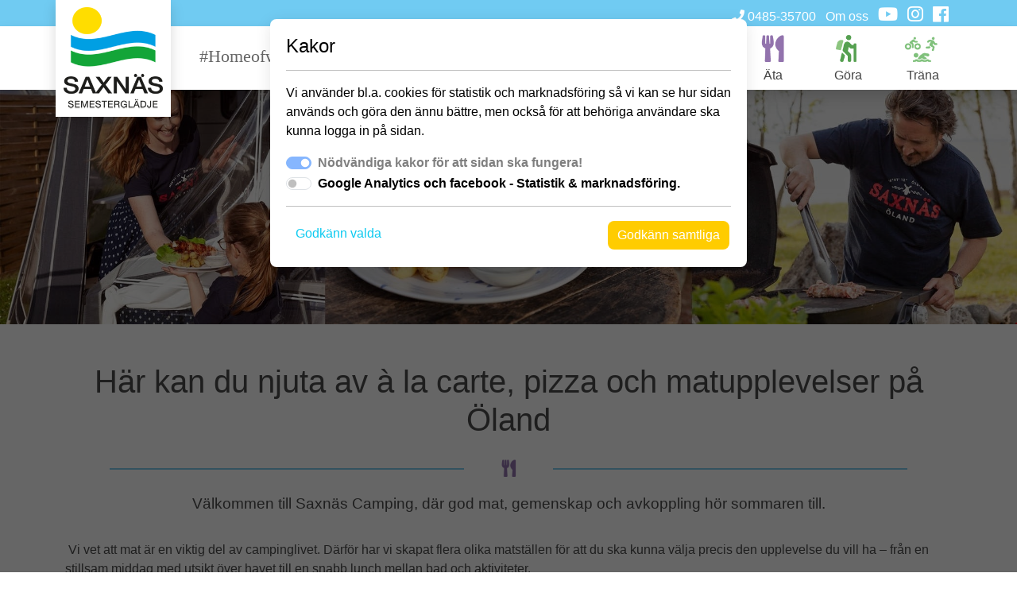

--- FILE ---
content_type: text/html; charset=utf-8
request_url: https://kcsaxnas.se/mat
body_size: 7419
content:
<!DOCTYPE html>
<html lang="sv-SE">
<head>
    <meta charset="utf-8" />
    <!-- Google Tag Manager -->
    <script>
        if (localStorage.getItem("cAnalytics") == "true") {
            (function (w, d, s, l, i) {
                w[l] = w[l] || []; w[l].push({
                    'gtm.start':
                        new Date().getTime(), event: 'gtm.js'
                }); var f = d.getElementsByTagName(s)[0],
                    j = d.createElement(s), dl = l != 'dataLayer' ? '&l=' + l : ''; j.async = true; j.src =
                        'https://www.googletagmanager.com/gtm.js?id=' + i + dl; f.parentNode.insertBefore(j, f);
            })(window, document, 'script', 'dataLayer', 'GTM-WNTBR6J');
        }
    </script>
    <!-- End Google Tag Manager -->

    <title>Maten i centrum</title>
    <meta name="verify-v1" content="6nqi1StMa6NEmf95C4JepGvAcqmXW7aWfD9aC+LBuYw=" />
    <meta name="google-site-verification" content="7d4GVozyxg4QzC7gceeBDMUKNgSFmHbBNNDHf0fQP78" />
    <meta name="google-site-verification" content="8pcsT8rxpVeeJDyXGvu4hXCzJM3bvnXGEL8KoyHN6Qs" />
    <meta name="google-site-verification" content="3aUyQSrLJr7DIDih4kfvO02oOuhFBKWWk-eMB_-h3oo" />
    <link rel="apple-touch-icon" sizes="57x57" href="touch-114.png" />
    <link rel="apple-touch-icon" sizes="114x114" href="touch-114.png" />
    <link rel="apple-touch-icon" sizes="72x72" href="touch-144.png" />
    <link rel="apple-touch-icon" sizes="144x144" href="touch-144.png" />

    <meta name="Description" content="Nere vid stranden ligger SaxTugget - Saxnäs eget lilla bistro med lättare rätter i en underbar miljö. Här äter Du till ett ackompanjemang av en hänförandesolnedgång över Kalmarsund. Varför inte passa på när det spelas upp till dans på den idylliska lilla dansbanan vid stranden! Fullständiga rättigheter." />
    <meta name="viewport" content="width=device-width, initial-scale=1.0">
    <link rel="preconnect" href="https://fonts.gstatic.com">
    <link rel="preload" href="https://fonts.googleapis.com/css2?family=Ubuntu:wght@400;700&display=swap" rel="stylesheet">
    <link rel="preload" href="https://fonts.googleapis.com/css2?family=Courgette&display=swap" rel="stylesheet">
    <link href="/Content/bootstrap.min.css" rel="stylesheet" />

    <script src="/Scripts/jquery-1.5.1.js"></script>
<script src="/Scripts/jquery-3.7.1.js"></script>

    <script src="/Scripts/bootstrap.bundle.min.js"></script>
    <script src="/Scripts/jquery.unobtrusive-ajax.min.js"></script>
<script src="/Content/bootstrap/js/bootstrap-datepicker.min.js"></script>
<script src="/Content/bootstrap/js/bootstrap-datepicker.sv.min.js"></script>
<script src="/Content/js/CookieBanner.js"></script>
<script src="/Content/js/PageGallery.js"></script>


    <link href="/Content/css/fb_flow.css" rel="stylesheet"/>
<link href="/Content/css/all.min.css" rel="stylesheet"/>
<link href="/Content/css/cookie-law-popup.css" rel="stylesheet"/>
<link href="/Content/bootstrap/css/datepicker.css" rel="stylesheet"/>
<link href="/Content/css/site.css" rel="stylesheet"/>
<link href="/Content/css/components/carousel.css" rel="stylesheet"/>
<link href="/Content/css/components/nav.css" rel="stylesheet"/>
<link href="/Content/css/components/camping.css" rel="stylesheet"/>
<link href="/Content/css/components/elements.css" rel="stylesheet"/>
<link href="/Content/css/components/CookieBanner.css" rel="stylesheet"/>
<link href="/Content/css/components/Gallery.css" rel="stylesheet"/>





</head>
<body>
    <!-- Google Tag Manager (noscript) -->
    <noscript>
        <iframe src="https://www.googletagmanager.com/ns.html?id=GTM-WNTBR6J"
                height="0" width="0" style="display:none;visibility:hidden"></iframe>
    </noscript>
    <!-- End Google Tag Manager (noscript) -->
    <div class="top-header">
        <div class="container d-flex justify-content-end">

            <div class="">
                <a class="mx-1 text-white" href="tel:0485-35700"><span class="fa fa-phone"></span> 0485-35700</a>
                <a class="mx-1 mb-1 text-white" href="/om-oss">Om oss</a>
                <a href="https://www.youtube.com/channel/UCq8zt4phkAgoH1sLoRar8Hw" target="_blank" class="mx-1">
                    <i class="icon-header fab fa-youtube "></i>
                </a>
                <a href="https://www.instagram.com/saxnas/" target="_blank" class="mx-1 ">
                    <i class="icon-header fab fa-instagram"></i>
                </a>
                <a href="https://www.facebook.com/kronocampingsaxnas" target="_blank" class="mx-1 ">
                    <i class="icon-header fab fa-facebook "></i>
                </a>
            </div>
        </div>
    </div>

    
<div class="topnav shadow ">
    <div id="navnav" class="navbar navbar-expand-lg  container">
        <a href="/" class="navbar-brand shadow"><img class="logo" src="/Content/img/saxnas_logo_transp.png" /></a>
        <p class="slogan">#Homeofwellbeing</p>
        <div class="navbar-toggler" role="button" data-toggle="offcanvas">
            <span id="menubtn" class="fa fa-bars fa-1x text-white "></span>
        </div>
        <div class="navbar-collapse offcanvas-collapse  justify-content-lg-end" id="navbarNav">
            <ul class="nav navbar-nav">

                        <li class='.png dropdown'>
                            <a href="/boende" class=".png ">
                                    <img src="/Content/menu_img/boende.png" alt="Bo" />
                                <div class="menu-text boende_bg_color">Bo</div>
                            </a>
                        </li>
                        <li class='.png dropdown'>
                            <a href="/barnen" class=".png ">
                                    <img src="/Content/menu_img/barnen.png" alt="Barn" />
                                <div class="menu-text barnen_bg_color">Barn</div>
                            </a>
                        </li>
                        <li class='.png dropdown'>
                            <a href="/sydpoolen" class=".png ">
                                    <img src="/Content/menu_img/poolen.png" alt="Bada" />
                                <div class="menu-text poolen_bg_color">Bada</div>
                            </a>
                        </li>
                        <li class='.png dropdown'>
                            <a href="/mat" class=".png ">
                                    <img src="/Content/menu_img/ata.png" alt="&#196;ta" />
                                <div class="menu-text ata_bg_color">&#196;ta</div>
                            </a>
                        </li>
                        <li class='.png dropdown'>
                            <a href="/aktiviteter" class=".png ">
                                    <img src="/Content/menu_img/aktivitet.png" alt="G&#246;ra" />
                                <div class="menu-text aktivitet_bg_color">G&#246;ra</div>
                            </a>
                        </li>
                        <li class='.png dropdown'>
                            <a href="/traning" class=".png ">
                                    <img src="/Content/menu_img/traning.png" alt="Tr&#228;na" />
                                <div class="menu-text traning_bg_color">Tr&#228;na</div>
                            </a>
                        </li>

            </ul>
            <a href="https://www.kcsaxnas.se/media/karta/Saxnas_Karta.pdf" target="_blank" class="btn btn-yellow-large shadow-sm d-block d-md-none">
                <span class="fa fa-map"></span>
                <div class="icon-box-text"> Områdeskarta</div>
            </a>
        </div>
    </div>
</div>

    


    <div id="main-wrapper">

        



<div id="CarouselObj" class="carousel banner slide " data-bs-ride="carousel" data-interval="300" data-pause="false">

    <div class="carousel-inner">
            <div class="carousel-item active">
                <img class="d-block w-100 d-none d-lg-block" src="/media/bilder/resturang/bakgrund_mat_liten.jpg?width=2080&height=500&mode=crop" alt="" title="">
                <img class="d-block w-100 d-lg-none" src="/media/bilder/resturang/bakgrund_mat_liten.jpg?width=1040&height=400&mode=crop" alt="" title="">
            </div>

    </div>

</div>





<section class="white-background p-1 pt-5">

    <div class="container">
        <h1 class="">H&#228;r kan du njuta av &#224; la carte, pizza och matupplevelser p&#229; &#214;land </h1>
        <div class='line-icon cat_100'></div>
        <p class="pageheaderdesc">V&#228;lkommen till Saxn&#228;s Camping, d&#228;r god mat, gemenskap och avkoppling h&#246;r sommaren till. </p>
        <div class="py-3">

            
                            
                            
                            
                            
                            
                            
                            
                            
                            
                            
                            
                            
                            
                            
                            
                            
                            
                            
                            
                            
                            
                            
                            
                            
                            
                            
                            
                            
                            
                            
                            
                            
                            
                            
                            
                            
                            
                            
                            
                            
                            
                            
                            
                            
                            
                            
                            
                            
                            
                            
                            
                            
                            
                            
                            
                            
                            
                                

















                            <div class="row"><div class="col-sm-3 column col-lg-12 col-12 col-md-12" style=""><div class="ge-content ge-content-type-ckeditor valid" data-ge-content-type="ckeditor" aria-invalid="false"><p> <span style="font-size: 1rem;">Vi vet att mat är en viktig del av campinglivet. Därför har vi skapat flera olika matställen för att du ska kunna välja precis den upplevelse du vill ha – från en stillsam middag med utsikt över havet till en snabb lunch mellan bad och aktiviteter.</span></p>

<p>Oavsett om du är sugen på en krispig pizza, en saftig hamburgare eller en klassisk schnitzel finns något för alla smaker. Här möts doften av nygräddad pizza och sommarens varma vindar över Kalmarsund. För barnfamiljer finns gott om plats, barnvänliga menyer och en avslappnad stämning som gör det lätt att njuta av måltiden tillsammans.</p>

<p><strong>Upptäck våra matställen:</strong></p>

<p>● <strong><a href="https://kcsaxnas.se/mat/pizzerian">Pizzerian i centrum</a><br>
 </strong> Slå dig ner och njut av en nygräddad pizza i hjärtat av campingen – perfekt efter en dag fylld av sol och bad.</p>

<p>● <strong><a href="https://kcsaxnas.se/mat/saxtugget">Strandserveringen Saxtugget</a><br>
 </strong> Här serveras vällagad à la carte med fokus på klassiker som schnitzel och hamburgare. Njut av maten medan du ser solen sakta gå ner över Kalmarsund.</p>

<p>● <strong><a href="https://kcsaxnas.se/mat/poolbar">Poolbaren</a><br>
 </strong> Lättare luncher, glass och kalla drycker vid poolkanten – en perfekt plats för dig som vill ta det lugnt mellan dopp och aktiviteter.</p>

<p>● <strong><a href="https://kcsaxnas.se/mat/camping-cooking">Camping Cooking</a><br>
 </strong> För dig som föredrar att laga maten själv erbjuder vi tips och recept som gör det enkelt att lyckas med grillen eller campingköket.</p>

<p>Hos oss är maten en naturlig del av upplevelsen. Njut av friheten att välja mellan restaurang, poolbar eller egen matlagning.</p>

<p>Mer information hittar du i boxarna här nedanför!</p>
</div></div></div>
                        
                        
                        
                        
                        
                        
                        
                        
                        
                        
                        
                        
                        
                        
                        
                        
                        
                        
                        
                        
                        
                        
                        
                        
                        
                        
                        
                        
                        
                        
                        
                        
                        
                        
                        
                        
                        
                        
                        
                        
                        
                        
                        
                        
                        
                        
                        
                        
                        
                        
                        
                        
                        
                        
                        
                        
                        

        </div>


    </div>

</section>

    <section class="p-4 " id="PageGallery">
        <div class="container">

            <h4 class="title text-center">Galleri</h4>
            <div class="row row-cols-2 row-cols-md-6 d-flex justify-content-center">
                    <div class="col mb-3">
                        <div class="GalleryImg shadow">
                            <img src="/media/bilder/resturang/2.jpg?width=300&height=180&mode=crop" onclick="currentSlide(1)" class="hover-shadow">
                        </div>
                    </div>
                    <div class="col mb-3">
                        <div class="GalleryImg shadow">
                            <img src="/media/bilder/resturang/3.jpg?width=300&height=180&mode=crop" onclick="currentSlide(2)" class="hover-shadow">
                        </div>
                    </div>
                    <div class="col mb-3">
                        <div class="GalleryImg shadow">
                            <img src="/media/bilder/resturang/5.jpg?width=300&height=180&mode=crop" onclick="currentSlide(3)" class="hover-shadow">
                        </div>
                    </div>
                    <div class="col mb-3">
                        <div class="GalleryImg shadow">
                            <img src="/media/bilder/resturang/cooking1.jpg?width=300&height=180&mode=crop" onclick="currentSlide(4)" class="hover-shadow">
                        </div>
                    </div>
                    <div class="col mb-3">
                        <div class="GalleryImg shadow">
                            <img src="/media/bilder/resturang/cooking11.jpg?width=300&height=180&mode=crop" onclick="currentSlide(5)" class="hover-shadow">
                        </div>
                    </div>
                    <div class="col mb-3">
                        <div class="GalleryImg shadow">
                            <img src="/media/bilder/resturang/cooking14.jpg?width=300&height=180&mode=crop" onclick="currentSlide(6)" class="hover-shadow">
                        </div>
                    </div>
                    <div class="col mb-3">
                        <div class="GalleryImg shadow">
                            <img src="/media/bilder/resturang/cooking5.jpg?width=300&height=180&mode=crop" onclick="currentSlide(7)" class="hover-shadow">
                        </div>
                    </div>
                    <div class="col mb-3">
                        <div class="GalleryImg shadow">
                            <img src="/media/bilder/resturang/cooking6.jpg?width=300&height=180&mode=crop" onclick="currentSlide(8)" class="hover-shadow">
                        </div>
                    </div>
                    <div class="col mb-3">
                        <div class="GalleryImg shadow">
                            <img src="/media/bilder/resturang/saxtuggetgallerifront.jpg?width=300&height=180&mode=crop" onclick="currentSlide(9)" class="hover-shadow">
                        </div>
                    </div>

            </div>

            <div id="myModal" class="Galmodal">

                <div class="Galmodal-content">
                        <div class="mySlides">
                            <div class="numbertext">1 / 9</div>

                            <img src="/media/bilder/resturang/2.jpg?width=1100&height=600&mode=crop" style="width:100%">
                            <span class="close cursor" onclick="closeModal()">&times;</span>
                        </div>
                        <div class="mySlides">
                            <div class="numbertext">2 / 9</div>

                            <img src="/media/bilder/resturang/3.jpg?width=1100&height=600&mode=crop" style="width:100%">
                            <span class="close cursor" onclick="closeModal()">&times;</span>
                        </div>
                        <div class="mySlides">
                            <div class="numbertext">3 / 9</div>

                            <img src="/media/bilder/resturang/5.jpg?width=1100&height=600&mode=crop" style="width:100%">
                            <span class="close cursor" onclick="closeModal()">&times;</span>
                        </div>
                        <div class="mySlides">
                            <div class="numbertext">4 / 9</div>

                            <img src="/media/bilder/resturang/cooking1.jpg?width=1100&height=600&mode=crop" style="width:100%">
                            <span class="close cursor" onclick="closeModal()">&times;</span>
                        </div>
                        <div class="mySlides">
                            <div class="numbertext">5 / 9</div>

                            <img src="/media/bilder/resturang/cooking11.jpg?width=1100&height=600&mode=crop" style="width:100%">
                            <span class="close cursor" onclick="closeModal()">&times;</span>
                        </div>
                        <div class="mySlides">
                            <div class="numbertext">6 / 9</div>

                            <img src="/media/bilder/resturang/cooking14.jpg?width=1100&height=600&mode=crop" style="width:100%">
                            <span class="close cursor" onclick="closeModal()">&times;</span>
                        </div>
                        <div class="mySlides">
                            <div class="numbertext">7 / 9</div>

                            <img src="/media/bilder/resturang/cooking5.jpg?width=1100&height=600&mode=crop" style="width:100%">
                            <span class="close cursor" onclick="closeModal()">&times;</span>
                        </div>
                        <div class="mySlides">
                            <div class="numbertext">8 / 9</div>

                            <img src="/media/bilder/resturang/cooking6.jpg?width=1100&height=600&mode=crop" style="width:100%">
                            <span class="close cursor" onclick="closeModal()">&times;</span>
                        </div>
                        <div class="mySlides">
                            <div class="numbertext">9 / 9</div>

                            <img src="/media/bilder/resturang/saxtuggetgallerifront.jpg?width=1100&height=600&mode=crop" style="width:100%">
                            <span class="close cursor" onclick="closeModal()">&times;</span>
                        </div>
                    <!-- Next/previous controls -->
                    <a class="prev" onclick="plusSlides(-1)">&#10094;</a>
                    <a class="next" onclick="plusSlides(1)">&#10095;</a>

                    <!-- Caption text -->
                    <div class="caption-container">
                        <p id="caption"></p>
                    </div>


                </div>
            </div>
        </div>
    </section>
    <script src="/Content/js/PageGallery.js"></script>


<!-- INFO BAR -->
    <section class=" sandsection py-5">
        <div class="container">

    <h3 class="text-center">Mer läsning</h3>
    
    
    <div class="row justify-content-center d-flex mt-4">
            <div class="col-lg-3 col-sm-6 mb-5">
                <a href="/mat/saxtugget">
                    <div class="Rbox mx-2 shadow-sm">
                        <div class="RImg">
                                <img class="img-fluid" src="/media/bilder/resturang/saxtuggetfrontoppettider.jpg?width=450&height=300&mode=crop" alt="Saxtugget" />
                        </div>
                        <h3 class="RHeader2">Saxtugget</h3>
                        
                    </div>
                </a>
            </div>
            <div class="col-lg-3 col-sm-6 mb-5">
                <a href="/mat/pizzerian">
                    <div class="Rbox mx-2 shadow-sm">
                        <div class="RImg">
                                <img class="img-fluid" src="/media/bilder/resturang/pizzeria1.jpg?width=450&height=300&mode=crop" alt="Restaurang Saxn&#228;s" />
                        </div>
                        <h3 class="RHeader2">Restaurang Saxn&#228;s</h3>
                        
                    </div>
                </a>
            </div>
            <div class="col-lg-3 col-sm-6 mb-5">
                <a href="/mat/poolbar">
                    <div class="Rbox mx-2 shadow-sm">
                        <div class="RImg">
                                <img class="img-fluid" src="/media/bilder/2025/front.poolbar.saxnas.jpg?width=450&height=300&mode=crop" alt="Poolbaren" />
                        </div>
                        <h3 class="RHeader2">Poolbaren</h3>
                        
                    </div>
                </a>
            </div>
            <div class="col-lg-3 col-sm-6 mb-5">
                <a href="/mat/camping-cooking">
                    <div class="Rbox mx-2 shadow-sm">
                        <div class="RImg">
                                <img class="img-fluid" src="/media/bilder/resturang/zucchini_liten.jpg?width=450&height=300&mode=crop" alt="Camping Cooking" />
                        </div>
                        <h3 class="RHeader2">Camping Cooking</h3>
                        
                    </div>
                </a>
            </div>
            <div class="col-lg-3 col-sm-6 mb-5">
                <a href="/mat/24sju">
                    <div class="Rbox mx-2 shadow-sm">
                        <div class="RImg">
                                <img class="img-fluid" src="/media/bilder/2025/namnlos_design_-_2025-06-15t171246.773.jpg?width=450&height=300&mode=crop" alt="24SJU" />
                        </div>
                        <h3 class="RHeader2">24SJU</h3>
                        
                    </div>
                </a>
            </div>
    </div>
    </div>
   </section>















    </div>



    

    
<section id="Map">
    <div class="container py-5 ">
        <div class="row ">
            <div class="col-md-6">

            </div>
            <div class="col-md-6 d-flex align-self-center" >
                <div class="bg-white p-5">
                    <h2>Hitta din favoritplats!</h2>
                    <p>Här laddar du ner vår områdeskarta i PDF format så du kan hitta en plats som passar dig/er.</p>
                    <a href="https://www.kcsaxnas.se/media/karta/Saxnas_Karta.pdf" target="_blank" class="btn btn-yellow-large shadow-sm align-self-center">
                        <div class="icon-box-text">Områdeskarta</div>
                    </a>
                </div>
            </div>
        </div>
        
    </div>
</section>
    <section id="footer">
        <div class="container">
            <div class="row" style="">
    <div class="col-lg-4 col-12">
        
        <p><strong>Saxn&#228;s Camping &#214;land AB</strong></p>
        <p>
            Saxn&#228;s 402-404
            <br />386 95 F&#228;rjestaden, Sweden
        </p><p>
            <br /><label>E-post:</label> info@kcsaxnas.se
            <br /><label>Tel:</label> +46 485 35700
        </p>
        <hr class="d-block d-md-none" />
    </div>

    
<div class="col-lg-4 col-sm-6">
    <p><strong>Snabblänkar</strong></p>
    <ul class="list-group" style="margin-bottom:0px;">
            <li><a  href="https://www.kcsaxnas.se/media/karta/Saxnas_Karta.pdf">Omr&#229;deskarta</a></li>
            <li><a  href="https://kcsaxnas.se/om-oss">Om oss</a></li>
            <li><a target=&#39;_blank&#39; href="/boende/BokaOnline?arrival=&amp;departure=&amp;poolid=&amp;adults=2&amp;children=0&amp;poolType=-1">Boka Online direkt!</a></li>
            <li><a target=&#39;_blank&#39; href="https://www.bodasand.se">V&#229;r systercamping B&#246;da </a></li>
    </ul>

    <hr class="d-block d-sm-none" />
</div>
    <div class="col-lg-3 col-sm-6">
        <div id="google_translate_element" style="display:inline-block; line-height:20px;margin:6px 0px;"></div><br>
        <iframe frameborder="0" marginheight="1" marginwidth="1" scrolling="no" src="https://widget.holfuy.com/?station=1488&su=m/s&t=C&lang=en&mode=simple&bg=https://widget.holfuy.com/image/simple.jpg" style="width:200px; height:80px;"></iframe>
    </div>

</div>

<script type="text/javascript">
    function googleTranslateElementInit() {
        new google.translate.TranslateElement({ pageLanguage: 'sv', includedLanguages: 'da,de,en,es,fi,fr,nl,no,pl,ru', layout: google.translate.TranslateElement.InlineLayout.SIMPLE }, 'google_translate_element');
    }
    $(function () {
        $(".yout").click(function () {
            $("#yout").attr("src", $(this).data("lnk"));
        });
    });
</script>
<script type="text/javascript" src="//translate.google.com/translate_a/element.js?cb=googleTranslateElementInit"></script>
            <div style=" background-color:#000;">
                <div id="CookiBannerContainer">
    <div id="CookiBannerBox">
        <h4>Kakor</h4>
        <hr />
        <p>
            Vi använder bl.a. cookies för statistik och marknadsföring så vi kan se hur sidan används och göra den ännu bättre, men också för att behöriga användare ska kunna logga in på sidan.<br />
            
        </p>
        
            <div class="form-inline">
                <div class="form-check form-switch">
                    <input class="form-check-input" type="checkbox" role="switch" id="SwitchDefault" checked disabled="false">
                    <label class="form-check-label" for="SwitchDefault">Nödvändiga kakor för att sidan ska fungera!</label>
                </div>
                <div class="form-check form-switch">
                    <input class="form-check-input" type="checkbox" role="switch" id="AnalyticsSwitch"  >
                    <label class="form-check-label" for="AnalyticsSwitch">Google Analytics och facebook - Statistik & marknadsföring.</label>
                </div>
            </div>
        
        <hr />
        <div class=" btn btn-outline-info" id="SetSelectedCookies">Godkänn valda</div>
        <div class=" btn btn-light float-end" id="SetAllCookies">Godkänn samtliga</div>
    </div>
</div>
<a href="#" style="float: left; color: #fff; font-size: 12px; margin: 0 15px; " class="pointer" id="OpenCookieSettings">Cookie information</a>


                
                <a href="http://www.webit.se" target="_blank" style="float: right; color: #fff; font-size: 12px; margin: 0 15px; ">Utvecklad av WebIT.se</a>
            </div>
        </div>

    </section>


    <div id="myModal" class="modal fade" role="dialog">
        <div class="modal-dialog" style="width:800px;max-width:100%;">

            <!-- Modal content-->
            <div id="Splashdialog" class="modal-content  radius-1">
                <div class="modal-header" style="position:absolute;z-index:1000; border-bottom:none;right:0;">
                    <button type="button" class="close" data-dismiss="modal">&times;</button>
                    
                </div>
                <div id="Splash" class="modal-body">

                </div>

            </div>

        </div>
    </div>


    <script src="/Content/js/cookie-law-popup.js"></script>
<script src="/Content/js/saxscript.js"></script>

    
    <script type="text/javascript">

        $(document).ready(function () {

        });

    </script>


</body>
</html>

--- FILE ---
content_type: text/html; charset=UTF-8
request_url: https://widget.holfuy.com/?station=1488&su=m/s&t=C&lang=en&mode=simple&bg=https://widget.holfuy.com/image/simple.jpg
body_size: 750
content:
 
<!DOCTYPE html PUBLIC "-//W3C//DTD XHTML 1.0 Strict//EN" "http://www.w3.org/TR/xhtml1/DTD/xhtml1-strict.dtd">
<html xmlns="http://www.w3.org/1999/xhtml">
<title>Holfuy Weather Widget - &Ouml;land Saxn&auml;s</title>
<meta http-equiv="refresh" content="300"><meta charset="utf-8">
<meta name="viewport" content="width=device-width, initial-scale=1.0">
<head>
<style>
.widget-hint{
	font-size:0.6em; 
	padding-left:5px; 
	color:gray;
}
</style>
<script>
var stattr = {"id":1488,"short_name":"#1488","country":"SE","o_s":175,"o_e":25,"o2_s":0,"o2_e":0,"w_s":160,"w_e":32,"w2_s":0,"w2_e":0,"style":"S"};var units =JSON.parse('{"speed":"m\/s","temp":"C","height":"m"}');</script>
</head>
<body style="margin:0; font-family: sans-serif,Arial,sans-serif; width:200px; height:80px; cursor:pointer;" onclick="window.open('https://holfuy.com/en/weather/1488','_blank');">  

		<div style="background: rgba(255,255,255,0.5); font-size: 0.8em;">
							<b>The station is turned off or connection problem!</b>
				<br> Please come back later!
							<br>Last update:2025-Dec-24 10:37:09 CET						<br> Thanks for your understanding!
		</div>
		

--- FILE ---
content_type: text/css
request_url: https://kcsaxnas.se/Content/css/fb_flow.css
body_size: 62
content:
.facebook{ height:500px;  }
.fb_date {padding:2px 5px; margin:2px 0px; font-size:1.0em;background-color:#DB5197;color:white;}
.caldatebox{width:60px; background-color:#DB5197;color:white; text-align:center;font-weight:bold; position:absolute;padding:4px 0}
.fbcontent img {padding:2px; background-color:White; border:0px; display:block; margin-bottom:3px; margin-left:25px; width:40%; float:right;}
.fbcontent .fb-post {margin-bottom:15px; clear:both; font-size:0.9em; width:95%; }
.fbcontent .fb-post a{ color:inherit; text-decoration:none;}



--- FILE ---
content_type: text/css
request_url: https://kcsaxnas.se/Content/css/site.css
body_size: 2255
content:
* {
    -moz-box-sizing: border-box;
    -webkit-box-sizing: border-box;
    box-sizing: border-box;
}
#Map {
    background: #fff url(/media/karta/kartbanner.jpg) no-repeat ;
    height: 400px;
    background-size:cover;
    
}
.color_3 {
    background-color: #FFD500;
    color: #444444;
}
.color_6 {
    background-color: #00B6E8;
    color:white;
}
a, a:hover {
    color: inherit;
    text-decoration: none;
}
body {
    color: #4c4c4c;
    
    background: #fff url(/content/img/vert_back.jpg) repeat-x fixed;
    font-family: Arial;
}
.featurebox {
    border: 1px solid #ededed;
    padding: 10px;
    /*border-radius: 8px;*/
}
.featureimg-left {
    /*border-radius: 8px 0 0 8px;*/
}
.featureimg-right {
   /* border-radius: 0 8px 8px 0;*/
}
.featureinfo-left {
    padding: 50px;
    /*border-radius: 8px 0 0 8px;*/
}
.featureinfo-right {
    padding: 50px;
    /*border-radius: 0 8px 8px 0;*/
}
.card {
    border: none;
}
.rounded {
    border-radius: .35rem !important;
}
.rounded-top {
    border-radius: .35rem .35rem 0 0 !important 
}
h1, h2, h3, h4 {
    font-family: 'Ubuntu', sans-serif;
}
label{
    font-weight:700;
}
a.readmore {
    text-decoration: none;
    color: inherit;
    border-bottom: 2px solid #e5e5e5;
}
#navnav p.slogan {
    font-family: 'Courgette', cursive;
    font-size: 1.4em;
    margin-left:20px;
    margin-top:10px;
    color:#666;
}
.overlay-black-3 {
    background: linear-gradient(to bottom, rgba(0, 0, 0, 0.3), rgba(0, 0, 0, 0.3)) !important;
    height: 100%;
}
.overlay-white {
    background: linear-gradient(to bottom, rgba(255, 255, 255, 0.4), rgba(255, 255, 255, 0.4)) !important;
    height: 100%;
}
.container h1 {
    text-align: center;
}
section h1.header-section{
    color:white;
    text-align:center;
}
.section-header{
    text-align:center;
}
.pageheaderdesc{
    text-align:center;
    font-size:1.2em;
    
}
.yout {
    cursor: pointer;
}
img{max-width:100%;}
.transparent_box {
    padding:20px 10px;
    background-color: rgba(255,255,255,.50);
}
/*#region HEADER*/
.top-header {
    line-height: 35px;
    width: 100%;
    position: fixed;
    background-color: #70cbf2;
    z-index: 10;
    padding: 0;
    margin: 0;
    top: 0;
    -moz-transition: all 0.5s ease-in-out;
    -webkit-transition: all 0.5s ease-in-out;
    transition: all 0.5s ease-in-out;
}
.top-header.hiddenheader {
    top: -35px !important;
}
.fab {
    font-family: 'Font Awesome 5 Brands';
}
#main-wrapper li{
    margin-bottom:8px;
}
.icon-box {
    padding: 4px 8px;
    border-radius: 6px;
    display: block;
    text-align:center;
}
    .icon-box .fas {
        color: white;
        display: inline-block;
    }
.icon-box-text {
    display: inline-block;
    color: white;
    margin-left: 10px;
    vertical-align: middle;
    font-size: 1.1em;
}
.icon-box-icon {
    display: inline-block;
    color: white;
    vertical-align: middle;
    font-size: 1.4em;
}

.icon-header {
    line-height: 35px;
    font-size: 140%;
    color: #fff;
}

.icon-header:hover {
    color: #182677;
    color: #65737e;
}

#main-wrapper
{
    margin-top:28px;
}
.white-background{
    background-color:white;
}
.whitebox {
    background-color:#fff;
}
.form-control {
    border-radius: 0px;
}
.input-group-text {
    background-color: #ffd500;border:none;
    color:white;
}
.datelabel {
    background-color: #009EE0;
    padding:2px 40px;
    color:white;
    display:inline-block;
    margin:auto;
}

.limesection {
    /*background: url("/content/img/personal.jpg") no-repeat left top;*/
    background-color: #e1efdf;
    text-align: center;
    
}
.limesection h2 {
    color: #163a1e;
}
.sandsection {
    background-color: #fefbec;
}
.sand-bg {
    background-color: #fefbec;
}

/*#startsection .startpane {
    display: inline-flex;
}
    #startsection .startpane startinfoimg {
        display: inline-flex;
    }*/
/*#startsection .startpane .startinfo {
    display: inline-flex;
    background-color: rgb(0,158,224);
    color: white;
}*/
    /*#startsection .startpane .startinfo h1 {
        text-align:left;
    }*/
    #footer {
    background-color: #333;
    padding: 20px;
    color: white;
}

.eventbox {
    position: relative;
/*    border-radius: 0 0 4px 4px;*/
    background-color: white;
/*    border-radius: 8px;*/
}
    .eventbox img {
        position: relative;
/*        border-radius: 4px 4px 0 0;*/
    }
    .eventbox .eventdate {
        position: absolute;
        top: 5px;
        right: 5px;
        background-color: #d85194;
        border-radius: 4px;
        color: white;
        padding: 1px 10px;
    }
.eventbox .eventheader {
    position: relative;
    margin-top: -34px;
    background-color: rgba(245,198,84,1);
    color:white;
    padding:8px 0;
    text-align:center;
    
}
    .eventbox .eventdesc {
        padding: 6px;
        text-align: center;
        min-height: 90px;
    }
.eventheader h6{margin:0;padding:0;}

.related {
    /*    border-top: 1px solid #000;
    border-bottom: 1px solid #000;*/
    background-color: #efefef;
    font-weight: 400;
    padding: 2px;
    font-size: 1.2em;
    background-color: rgba(0,158,224,.8);
    color:white;
}
.GalleryImg img {
    padding: 5px;
    background-color: white;
    border-radius: 8px 8px 0 0;
}
/* The Modal (background) */
.Galmodal {
    display: none;
    position: fixed;
    z-index: 10110;
    padding-top: 20px;
    left: 0;
    top: 0;
    width:100%;
    max-height: 100%;
    overflow: auto;
    background-color: black;
    
}

/* Modal Content */
.Galmodal-content {
    position: relative;
    background-color: #fefefe;
    margin: auto;
    padding: 0;
    width: 90%;
    max-width: 1200px;
}

/* The Close Button */
.close {
    color: white;
    position: absolute;
    top: 10px;
    right: 25px;
    font-size: 35px;
    font-weight: bold;
}

    .close:hover,
    .close:focus {
        color: #999;
        text-decoration: none;
        cursor: pointer;
    }


img.demo {
    opacity: 0.6;
}

.active,
.demo:hover {
    opacity: 1;
}

img.hover-shadow {
    transition: 0.3s;
}

.hover-shadow:hover {
    box-shadow: 0 4px 8px 0 rgba(0, 0, 0, 0.2), 0 6px 20px 0 rgba(0, 0, 0, 0.19);
}
@media (max-width:991px)
{
    .featureimg-left, .featureimg-right {
        border-radius: 8px 8px 0 0;
    }

    .featureinfo-left, .featureinfo-right {
        padding: 40px;
        border-radius: 0 0 8px 8px;
    }
}
@media (max-width: 767.98px) {


    #startsection {
        background: none;
        background-color: #fff;
    }
    #navnav p.slogan {
        margin-left: -20px;
        font-size:1.0em;

    }
    .icon-box {
        margin: 10px 0;
        
    }
    .icon-box {
        padding: 5px;
        margin: 5px 0;
        border-radius: 4px;
    }

        .icon-box .fas {
            font-size:1.1em;
        }

    .icon-box-text {
        font-size: 0.8em;
        line-height: 0.9em;
        margin:0 0 0 10px;
        padding:0;
    }
}

    @keyframes fblogo {
        from {
            opacity: 0;
        }

        to {
            opacity: 100;
        }
    }


--- FILE ---
content_type: text/css
request_url: https://kcsaxnas.se/Content/css/components/carousel.css
body_size: 203
content:
.carousel{
    position:relative;
    
}
    .carousel.banner {
        margin-top: 100px;
    }
    
.obj-thumb:hover
{
    cursor:pointer;
}
.carousel-caption {
    position: absolute;
    right: 15%;
    top: 30%;
    left: 15%;
    z-index: 10;
    padding-top: 20px;
    padding-bottom: 20px;
    color: #fff;
    text-align: center;
}

.carousel-caption h1 {
    text-shadow: 2px 2px #00000018;
    margin-bottom:40px;
}
.carousel-caption h1:first-of-type:after {
    content: '';
    display: block;
    width: 40%;
    height: 3px;
    background: #fab702;
    margin: 10px auto;
    position: center;
}
.carousel-changing-text{
    font-size:1.3em;
}
.carousel-control-next span, .carousel-control-prev span{
    background-color:#123456;
    border-radius:6px;
    display:inline-flex;
    padding:20px;
}
@media screen and (max-width: 767px) {
    .carousel.banner {
        margin-top: 93px;
    }

}



--- FILE ---
content_type: text/css
request_url: https://kcsaxnas.se/Content/css/components/nav.css
body_size: 998
content:
.topnav {
    height: 80px;
    top: 33px;
    position: fixed;
    color: black;
    width: 100%;
    z-index: 111;
    padding: 0;
    margin: 0;
    background-color: #fff;
    -moz-transition: all .5s ease-in-out;
    -webkit-transition: all .5s ease-in-out;
    transition: all .5s ease-in-out;
}
    .topnav .logosmaller {
        max-width: 80px;
    }

    #navnav{
        margin:auto;
    }
    .logo{
        max-width:125px;
    }
    .topnav .navbar-brand {
        background-color: #fff;
        padding: 10px;
        z-index:110;
    }
.navbar .navbar-toggler, .navbar-toggler:hover, .navbar-toggler:focus {
    background-color: #009EE0;
    border: none;
    border-radius: 0;
}
@media (max-width:991px){
    .logo{
        width:100px;
        
    }
    .navbar-brand {
        margin-top: -30px;
        background-color:black;
    }
    .offcanvas-collapse {
        position: fixed;
        bottom: 0;
        right: 100%;
        width: 100%;
        padding-right: 1rem;
        padding-left: 1rem;
        overflow-y: auto;
        visibility: hidden;
        background-color: rgba(255, 255, 255);
        transition: visibility .3s ease-in-out, -webkit-transform .3s ease-in-out;
        transition: transform .3s ease-in-out, visibility .3s ease-in-out;
        transition: transform .3s ease-in-out, visibility .3s ease-in-out, -webkit-transform .3s ease-in-out;
    }

        .offcanvas-collapse.open {
            visibility: visible;
            -webkit-transform: translateX(100%);
            transform: translateX(100%);
        }
    .navbar-collapse {
        box-shadow: 0 .5rem 1rem rgba(0,0,0,.15) !important;
        top:0px;
    }
}
/*NAV DESKTOP*/
@media (min-width: 768px) {
    .topnav {
        padding: 0;
        margin: 0;
    }

    .navbar, #navbarNav, .nav, .nav-link {
        margin: 0;
        padding: 0;
        height: 100%;
        position: relative;
        z-index: 12;
        background-color:#fff;
    }
        ul.nav.navbar-nav li {
            /*border: 1px solid #cdcdcd;*/

        }

        .nav:nth-child(1) {
            margin-left: auto;
        }

    .nav-link {
        text-decoration: none;
        color: black !important;
        text-align: center;
        vertical-align: middle;
        margin: 0px;
        padding: 0 !important;
        min-width: 80px;
        
    }
    .topnav .navbar-brand {
        background-color: #fff;
        padding: 10px;
        
    }



        .nav-item:hover {
            background-position: 0 -100%;
            color: white;
        }

    .current {
        background-color: #182677 !important;
        background-size: 100% !important;
        color: white !important;
    }



    .navbar-nav img {
        width: 56px;
        margin-top:5px;
    }
    .navbar-nav li
    {
        text-align:center;
        width:90px;
        margin-right:4px;
        padding:4px;
        position:relative;
    }
        .navbar-nav li .menu-text{
            color:#444444;
            display:block;
        }


        .nav-placeholder.hiddenheader {
            height: 80px;
        }
}

@media screen and (max-width: 767px) {
    .topnav {
        height:60px;
    }
        .logo {
        width: 60px;
    }
    .navbar-brand {
        margin-top: -25px;
        background-color: black;
    }
    .offcanvas-collapse {
        max-width:75%;
        z-index:1000;
        top: 0px;
        background-color:#fff;
    }
    ul.nav.navbar-nav {
        padding-top:20px;

    }
    ul.nav.navbar-nav li {
        height:40px;
        border-bottom:1px solid #cdcdcd;
        margin-bottom:20px;
    }
    ul.nav.navbar-nav li a img{
        width:50px;
        float:left;
    }
    ul.nav.navbar-nav li a .menu-text {
        line-height: 40px;
        margin-left:70px;
        font-weight:bold;
    }
}


--- FILE ---
content_type: text/css
request_url: https://kcsaxnas.se/Content/css/components/camping.css
body_size: 415
content:
.ItemProperties
{
    background-color:#efefef;
    padding:10px;
    border-radius:8px;
    margin-bottom:20px;
}
.ItemProperties ul{
    padding-left:15px;
}
.weekbar {
   font-weight:bold;
    padding: 5px;
    width: 100%;
}

.itembody {
    position: relative;
}
.itemimage{
    position:relative;
/*    border-radius:8px 8px 0 0;*/
}
.itembody .itemheader {
    position: absolute;
    top: 10px;
    left: 0px;
    background-color: #ffd500;
    color: white;
    padding: 2px 40px 2px 20px;
    font-size: 1.4em;
}
.itemcard-body .itemdescription {
    min-height: 50px;
    
}
.itemcard{
    position:relative;
/*    border-radius:8px;*/
}
.itemcard-body {
    padding: 10px;
}
.booking_section_main {
    z-index: 101;
    bottom: 20px;
    left: 0;
    right: 0;
    margin-left: auto;
    margin-right: auto;
    width: 100%;
    position: absolute;
    background-color: rgba(255,255,255,.00);
    padding: 10px 5px;
    border-radius: 4px;
}
.no-gutters > .col, .no-gutters > [class*=col-] {
    padding-right: 3px;
    padding-left: 3px;
}
.booking_section_main .form-control{
    border:none;
}
#booking_search, .booking_search {
    border-radius: .0rem;
    line-height: 2em;
    background-color: #70cbf2;
    color: white;
    width: 100%;
    font-weight: bold;
}
.boende_bg_color_ {
    background-color: #009EE0;
}
.barnen_bg_color_ {
    background-color: #F29400;
}
.miljo_bg_color_ {
    background-color: #C9D203;
}
.boende_light_bg_color_ {
    background-color: #00B6E8;
}
@media (max-width: 767.98px) {
    .booking_section_main{
        bottom:5px;
    }
    .carousel-caption {
        left:0;
    }
}


--- FILE ---
content_type: text/css
request_url: https://kcsaxnas.se/Content/css/components/elements.css
body_size: 1128
content:
.card{
    border-radius:0;
}
.card-img-top{
    padding:5px;
}

.line-icon {
    box-sizing: border-box;
    position: relative;
    text-align: center;
    background-repeat: no-repeat;
    background-position: center center;
    background-size: 35px;
    font-size: 0;
    height: 60px;
}
    
    .line-icon::before, .line-icon::after {
        box-sizing: border-box;
        width: 40%;
        height: 1px;
        
        display: inline-block;
        content: '';
        margin-left: 5%;
        margin-right: 5%;
        position: relative;
        top: 50%;
        -moz-transform: translatey(-50%);
        -ms-transform: translatey(-50%);
        -o-transform: translatey(-50%);
        -webkit-transform: translatey(-50%);
        transform: translatey(-50%);
    }
    /*boende*/
    .line-icon.cat_1 {
        background-image: url('/Content/menu_img/boende.png');
    }
    .line-icon.cat_1::before, .line-icon.cat_1::after {
        border-top: 1px solid #009EE0;
    }
    /*barnen*/
    .line-icon.cat_2 {
        background-image: url('/Content/menu_img/barnen.png');
    }

    .line-icon.cat_2::before, .line-icon.cat_2::after {
        border-top: 1px solid #009EE0;
    }
    /*upplev*/
    .line-icon.cat_6 {
        background-image: url('/Content/menu_img/aktivitet.png');
    }

    .line-icon.cat_6::before, .line-icon.cat_6::after {
        border-top: 1px solid #009EE0;
    }

    /*Pool o bad*/
    .line-icon.cat_3 {
        background-image: url('/Content/menu_img/poolen.png');
    }

    .line-icon.cat_3::before, .line-icon.cat_3::after {
        border-top: 1px solid #009EE0;
    }
    /*träning*/
    .line-icon.cat_8 {
        background-image: url('/Content/menu_img/traning.png');
    }

    .line-icon.cat_8::before, .line-icon.cat_8::after {
        border-top: 1px solid #009EE0;
    }
    /*Äta*/
    .line-icon.cat_100 {
        background-image: url('/Content/menu_img/ata.png');
    }

        .line-icon.cat_100::before, .line-icon.cat_100::after {
            border-top: 1px solid #009EE0;
        }
    /*Om*/
    .line-icon.cat_7 {
        background-image: url('/Content/menu_img/om.png');
    }

        .line-icon.cat_7::before, .line-icon.cat_7::after {
            border-top: 1px solid #009EE0;
        }



/*knappar*/
.btn {
    border-radius: 4px;border:none;
}
    .btn:hover {
        box-shadow: 0 .125rem .25rem rgba(0,0,0,.075) !important;
    }
.btn-sax {
    background-color: #FFCC00;
    color:white;
    border-radius:8px;
    margin:2px;
}
.btn-yellow-medium {
    background-color: #f5c654;
    color: white;
    display: block;
    margin-bottom: 15px;
    border-radius: 0;
    padding:8px 40px;
    display:inline-block;
}
.btn-yellow-large {
    background-color: #f5c654;
    color: white;
    display: block;
    margin-bottom: 15px;
    border-radius: 0; padding-top: 15px;
    padding-bottom: 15px;
}
    .btn-yellow-large:hover, .btn-yellow-medium:hover {
        background-color: #f9d888;
    }
.btn-sax:hover {
    background-color: #F9D438;
    color: #fff;
    
}
.btn-reseration {
    background-color: #FFCC00;
    color: white;
    font-size: 0.9em;
    padding: .10rem .99rem;
}
    .btn-reseration:hover {
        background-color: #ffe200;
        color: white;
    }
.btn-light {
    background-color: #FFCC00;
    color: white;
    border-radius: 8px;
    margin: 2px;
}
.btn-3 {
    background-color: #00B6E8;
    color: white;
}
    .btn-3:hover {
        background-color: #009EE0;
        color: white;
        box-shadow: 0 .125rem .25rem rgba(0,0,0,.075) !important;
    }
.btn-6 {
    background-color: #FFE200;
    color: #444444;
}

    .btn-6:hover {
        background-color: #FFD500;
        color: #444444;
        box-shadow: 0 .125rem .25rem rgba(0,0,0,.075) !important;
    }

    .btn-light:hover {
        background-color: #F9D438;
        color: #fff;
        box-shadow: 0 .125rem .25rem rgba(0,0,0,.075) !important;
    }

.btn-success, .show > .btn-success.dropdown-toggle, .show > .btn-success.dropdown-toggle {
    background-color: #2197C4;
    border: none;
}
    
.btn-success:hover, .btn-success:active {
    background-color: #46AECE;
}

.badge.bg-light{
    color:#323232;
}

.Rbox {
    position: relative;
    background-color: white;
/*    border-radius: 8px;*/
}
.RImg img {
/*    border-radius: 8px ;*/
    width:100%;
}
h3.RHeader2 {
    position: absolute;
    font-size: 1.1em;
    text-align: center;
    margin-bottom: 6px;
    background-color: #009fe3;
    color: white;
    width: 100%;
    margin: -40px auto 0 auto;
    padding: 5px 0;
}
.RBody {
    padding: 0px 15px 30px 15px;
}
.RText{
    text-align:center;
}
.WeekSelectorPane{
    width:100%;
}
.WeekSelectorPane button {
    width: 100%;
/*    border-radius: 6px;*/
    background-color: #009EE0;
    font-size:1.2em;
}
.WeekSelector {
    width: 100%;
    max-height: 300px;
    overflow-y: scroll;
}

--- FILE ---
content_type: text/css
request_url: https://kcsaxnas.se/Content/css/components/CookieBanner.css
body_size: 117
content:
#CookiBannerContainer {
    background-color: rgb(0, 0, 0,0.6);
    position: absolute;
    top: 0;
    left: 0;
    height: 100vh;
    width: 100%;
    display: none;
}
#CookiBannerBox {
    border-radius: 8px;
    max-width: 600px;
    background-color: white;
    color:rgb(0, 0, 0)!important;
    box-shadow: 0 4px 20px rgba(0, 0, 0, 0.1);
    transition: all 0.5s ease 0s;
    z-index: 99999;
    padding: 20px;
    position: absolute;
    top: 25%;
    left: 50%;
    transform: translate(-50%, -50%);
}
@media screen and (max-width: 991px) {
    #CookiBannerBox {
        top: 120px;
        left: 5%;
        right: 5%;
        transform: unset;
        max-width: 100%;
    }

    #SetSelectedCookies.btn, #SetAllCookies.btn {
        width: 100%;
        margin-top: 10px;
    }
}

--- FILE ---
content_type: text/css
request_url: https://kcsaxnas.se/Content/css/components/Gallery.css
body_size: 427
content:
#PageGallery{
    background-color:#fff4dc;
}
.GalleryImg img {
    padding: 5px;
    background-color: white;
}
/* The Modal (background) */
.Galmodal {
    display: none;
    position: fixed;
    z-index: 1110;
    padding-top: 20px;
    top: 0;
    left: 0;
    height: 100vh;
    width: 100%;
    text-align: center;
    overflow: auto;
    background-color: rgba(0,0,0,0.7);
}

/* Modal Content */
.Galmodal-content {
    display: inline-block;
    position: relative;
    background-color: #fefefe;
    margin: auto;
    padding: 0;
    z-index: 10011;
}

    .Galmodal-content .mySlides {
    }
/* The Close Button */
.close {
    color: white;
    position: absolute;
    top: 10px;
    right: 25px;
    font-size: 35px;
    font-weight: bold;
}

    .close:hover,
    .close:focus {
        color: #999;
        text-decoration: none;
        cursor: pointer;
    }


img.demo {
    opacity: 0.6;
}

.active,
.demo:hover {
    opacity: 1;
}

img.hover-shadow {
    transition: 0.3s;
}

.hover-shadow:hover {
    box-shadow: 0 4px 8px 0 rgba(0, 0, 0, 0.2), 0 6px 20px 0 rgba(0, 0, 0, 0.19);
}

.Galmodal .numbertext {
    left: 0px;
    padding: 5px;
    background-color: #f7b20f;
    position: absolute;
    color: white;
}

.Galmodal .prev, .Galmodal .next {
    position: absolute;
    top: 45%;
    padding: 20px 10px;
    font-size: 2em;
    cursor: pointer;
    z-index: 1001;
}

.Galmodal a.prev:hover, .Galmodal a.next:hover {
    text-decoration: none !important;
    color: white !important;
}

.Galmodal .prev {
    left: 0;
}

.Galmodal .next {
    right: 0;
}


--- FILE ---
content_type: text/javascript
request_url: https://kcsaxnas.se/Content/js/saxscript.js
body_size: 189
content:
let bannerIsVisible = true;
$(window).scroll(function () {
	if (document.documentElement.scrollTop > 300 && bannerIsVisible) {
		document.getElementsByClassName("top-header")[0].style.top = "-35px";
		document.getElementsByClassName("topnav")[0].style.top = "0";
		$(".nav-placeholder").addClass("hiddenheader");
		$(".navbar-brand img").addClass("logosmaller");
		bannerIsVisible = false;
	}
	else if (document.documentElement.scrollTop < 180 && !bannerIsVisible) {
		document.getElementsByClassName("top-header")[0].style.top = "0";
		document.getElementsByClassName("topnav")[0].style.top = "35px";
		$(".nav-placeholder").removeClass("hiddenheader");
		$(".navbar-brand img").removeClass("logosmaller");
		bannerIsVisible = true;
	}
});

$(function () {
	$(".yout").click(function () {
		$("#yout").attr("src", $(this).data("lnk"));
	});

	$('[data-toggle="offcanvas"]').on('click', function () {
		$('.offcanvas-collapse').toggleClass('open')
		$('#menubtn').toggleClass('fa-bars').toggleClass('fa-times');
	})
});

--- FILE ---
content_type: text/javascript
request_url: https://kcsaxnas.se/Content/js/CookieBanner.js
body_size: 347
content:

$(function () {
    var CBannerSet = localStorage.getItem("cBanner");
    if (CBannerSet == null) {
        $("#CookiBannerContainer").show();
    }
    $("#SetSelectedCookies").click(function () {
        ClearCookies();
        setLocalStorage();
        location.reload();
    });
    $("#SetAllCookies").click(function () {
        localStorage.setItem("cBanner", 1);
        localStorage.setItem("cAnalytics", true);
        location.reload();
    });
    $("#OpenCookieSettings").click(function () {
        window.scrollTo(0, 0);
        $("#CookiBannerContainer").show();
    });
});

function setLocalStorage() {
    var analytics = $("#AnalyticsSwitch").is(':checked');
    localStorage.setItem("cBanner", 1);
    localStorage.setItem("cAnalytics", analytics);
}
function ClearCookies() {
   
        var cookies = document.cookie.split("; ");
        for (var c = 0; c < cookies.length; c++) {
            var d = window.location.hostname.split(".");
            while (d.length > 0) {
                var cookieBase = encodeURIComponent(cookies[c].split(";")[0].split("=")[0]) + '=; expires=Thu, 01-Jan-1970 00:00:01 GMT; domain=' + d.join('.') + ' ;path=';
                var p = location.pathname.split('/');
                document.cookie = cookieBase + '/';
                while (p.length > 0) {
                    document.cookie = cookieBase + p.join('/');
                    p.pop();
                };
                d.shift();
            }
    }

}

--- FILE ---
content_type: text/javascript
request_url: https://kcsaxnas.se/Content/js/PageGallery.js
body_size: 184
content:
function openModal() {
    document.getElementById("myModal").style.display = "block";
}

// Close the Modal
function closeModal() {
    document.getElementById("myModal").style.display = "none";
}

var slideIndex = 1;
showSlides(slideIndex);

// Next/previous controls
function plusSlides(n) {
    showSlides(slideIndex += n);
}

// Thumbnail image controls
function currentSlide(n) {
    showSlides(slideIndex = n);
    openModal();
}

function showSlides(n) {
    var i;
    var slides = document.getElementsByClassName("mySlides");
    var dots = document.getElementsByClassName("demo");
    var captionText = document.getElementById("caption");
    if (n > slides.length) { slideIndex = 1 }
    if (n < 1) { slideIndex = slides.length }
    for (i = 0; i < slides.length; i++) {
        slides[i].style.display = "none";
    }
    //for (i = 0; i < dots.length; i++) {
    //    dots[i].className = dots[i].className.replace(" active", "");
    //}
    slides[slideIndex - 1].style.display = "block";
    //dots[slideIndex - 1].className += " active";
    //captionText.innerHTML = dots[slideIndex - 1].alt;

}